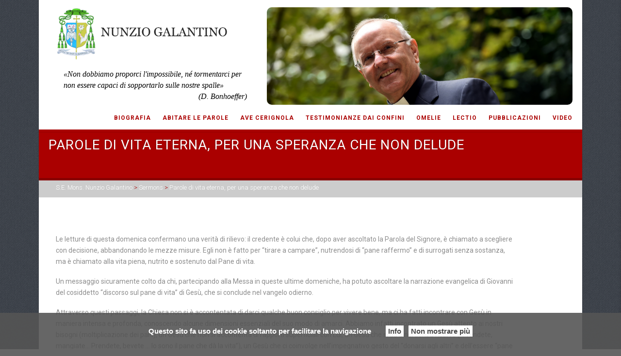

--- FILE ---
content_type: text/html; charset=UTF-8
request_url: http://www.nunziogalantino.it/sermon/parole-di-vita-eterna-per-una-speranza-che-non-delude-2/
body_size: 12409
content:
<!DOCTYPE html>
<!--// OPEN HTML //-->
<html lang="it-IT" prefix="og: http://ogp.me/ns# fb: http://ogp.me/ns/fb#" class="no-js">
    <head>
                <!--// SITE TITLE //-->
        <title>
            Parole di vita eterna, per una speranza che non delude | S.E. Mons. Nunzio Galantino        </title>
        <!--// SITE META //-->
        <meta charset="UTF-8" />
        <!-- Mobile Specific Metas
        ================================================== -->
            <meta name="viewport" content="width=device-width, user-scalable=no, initial-scale=1.0, minimum-scale=1.0, maximum-scale=1.0">
<meta name="google-site-verification" content="eEdyr8TEGCMLHq3-Qih2qZizyrytRap24R2RRSOc27Q" />
            <meta name="format-detection" content="telephone=no">        <!--// PINGBACK & FAVICON //-->
        <link rel="pingback" href="http://www.nunziogalantino.it/xmlrpc.php" />
        <link rel="shortcut icon" href="" />        <!-- CSS
        ================================================== -->
        <!--[if lte IE 9]><link rel="stylesheet" type="text/css" href="http://www.nunziogalantino.it/wp-content/themes/AdoreChurch/css/ie.css" media="screen" /><![endif]-->
        <meta name='robots' content='max-image-preview:large' />
<link rel='dns-prefetch' href='//maps.google.com' />
<link rel='dns-prefetch' href='//s.w.org' />
<link rel="alternate" type="application/rss+xml" title="S.E. Mons. Nunzio Galantino &raquo; Feed" href="http://www.nunziogalantino.it/feed/" />
<link rel="alternate" type="application/rss+xml" title="S.E. Mons. Nunzio Galantino &raquo; Feed dei commenti" href="http://www.nunziogalantino.it/comments/feed/" />
<script type="text/javascript">
window._wpemojiSettings = {"baseUrl":"https:\/\/s.w.org\/images\/core\/emoji\/13.1.0\/72x72\/","ext":".png","svgUrl":"https:\/\/s.w.org\/images\/core\/emoji\/13.1.0\/svg\/","svgExt":".svg","source":{"concatemoji":"http:\/\/www.nunziogalantino.it\/wp-includes\/js\/wp-emoji-release.min.js?ver=5.9.9"}};
/*! This file is auto-generated */
!function(e,a,t){var n,r,o,i=a.createElement("canvas"),p=i.getContext&&i.getContext("2d");function s(e,t){var a=String.fromCharCode;p.clearRect(0,0,i.width,i.height),p.fillText(a.apply(this,e),0,0);e=i.toDataURL();return p.clearRect(0,0,i.width,i.height),p.fillText(a.apply(this,t),0,0),e===i.toDataURL()}function c(e){var t=a.createElement("script");t.src=e,t.defer=t.type="text/javascript",a.getElementsByTagName("head")[0].appendChild(t)}for(o=Array("flag","emoji"),t.supports={everything:!0,everythingExceptFlag:!0},r=0;r<o.length;r++)t.supports[o[r]]=function(e){if(!p||!p.fillText)return!1;switch(p.textBaseline="top",p.font="600 32px Arial",e){case"flag":return s([127987,65039,8205,9895,65039],[127987,65039,8203,9895,65039])?!1:!s([55356,56826,55356,56819],[55356,56826,8203,55356,56819])&&!s([55356,57332,56128,56423,56128,56418,56128,56421,56128,56430,56128,56423,56128,56447],[55356,57332,8203,56128,56423,8203,56128,56418,8203,56128,56421,8203,56128,56430,8203,56128,56423,8203,56128,56447]);case"emoji":return!s([10084,65039,8205,55357,56613],[10084,65039,8203,55357,56613])}return!1}(o[r]),t.supports.everything=t.supports.everything&&t.supports[o[r]],"flag"!==o[r]&&(t.supports.everythingExceptFlag=t.supports.everythingExceptFlag&&t.supports[o[r]]);t.supports.everythingExceptFlag=t.supports.everythingExceptFlag&&!t.supports.flag,t.DOMReady=!1,t.readyCallback=function(){t.DOMReady=!0},t.supports.everything||(n=function(){t.readyCallback()},a.addEventListener?(a.addEventListener("DOMContentLoaded",n,!1),e.addEventListener("load",n,!1)):(e.attachEvent("onload",n),a.attachEvent("onreadystatechange",function(){"complete"===a.readyState&&t.readyCallback()})),(n=t.source||{}).concatemoji?c(n.concatemoji):n.wpemoji&&n.twemoji&&(c(n.twemoji),c(n.wpemoji)))}(window,document,window._wpemojiSettings);
</script>
<style type="text/css">
img.wp-smiley,
img.emoji {
	display: inline !important;
	border: none !important;
	box-shadow: none !important;
	height: 1em !important;
	width: 1em !important;
	margin: 0 0.07em !important;
	vertical-align: -0.1em !important;
	background: none !important;
	padding: 0 !important;
}
</style>
	<link rel='stylesheet' id='wp-block-library-css'  href='http://www.nunziogalantino.it/wp-includes/css/dist/block-library/style.min.css?ver=5.9.9' type='text/css' media='all' />
<style id='global-styles-inline-css' type='text/css'>
body{--wp--preset--color--black: #000000;--wp--preset--color--cyan-bluish-gray: #abb8c3;--wp--preset--color--white: #ffffff;--wp--preset--color--pale-pink: #f78da7;--wp--preset--color--vivid-red: #cf2e2e;--wp--preset--color--luminous-vivid-orange: #ff6900;--wp--preset--color--luminous-vivid-amber: #fcb900;--wp--preset--color--light-green-cyan: #7bdcb5;--wp--preset--color--vivid-green-cyan: #00d084;--wp--preset--color--pale-cyan-blue: #8ed1fc;--wp--preset--color--vivid-cyan-blue: #0693e3;--wp--preset--color--vivid-purple: #9b51e0;--wp--preset--gradient--vivid-cyan-blue-to-vivid-purple: linear-gradient(135deg,rgba(6,147,227,1) 0%,rgb(155,81,224) 100%);--wp--preset--gradient--light-green-cyan-to-vivid-green-cyan: linear-gradient(135deg,rgb(122,220,180) 0%,rgb(0,208,130) 100%);--wp--preset--gradient--luminous-vivid-amber-to-luminous-vivid-orange: linear-gradient(135deg,rgba(252,185,0,1) 0%,rgba(255,105,0,1) 100%);--wp--preset--gradient--luminous-vivid-orange-to-vivid-red: linear-gradient(135deg,rgba(255,105,0,1) 0%,rgb(207,46,46) 100%);--wp--preset--gradient--very-light-gray-to-cyan-bluish-gray: linear-gradient(135deg,rgb(238,238,238) 0%,rgb(169,184,195) 100%);--wp--preset--gradient--cool-to-warm-spectrum: linear-gradient(135deg,rgb(74,234,220) 0%,rgb(151,120,209) 20%,rgb(207,42,186) 40%,rgb(238,44,130) 60%,rgb(251,105,98) 80%,rgb(254,248,76) 100%);--wp--preset--gradient--blush-light-purple: linear-gradient(135deg,rgb(255,206,236) 0%,rgb(152,150,240) 100%);--wp--preset--gradient--blush-bordeaux: linear-gradient(135deg,rgb(254,205,165) 0%,rgb(254,45,45) 50%,rgb(107,0,62) 100%);--wp--preset--gradient--luminous-dusk: linear-gradient(135deg,rgb(255,203,112) 0%,rgb(199,81,192) 50%,rgb(65,88,208) 100%);--wp--preset--gradient--pale-ocean: linear-gradient(135deg,rgb(255,245,203) 0%,rgb(182,227,212) 50%,rgb(51,167,181) 100%);--wp--preset--gradient--electric-grass: linear-gradient(135deg,rgb(202,248,128) 0%,rgb(113,206,126) 100%);--wp--preset--gradient--midnight: linear-gradient(135deg,rgb(2,3,129) 0%,rgb(40,116,252) 100%);--wp--preset--duotone--dark-grayscale: url('#wp-duotone-dark-grayscale');--wp--preset--duotone--grayscale: url('#wp-duotone-grayscale');--wp--preset--duotone--purple-yellow: url('#wp-duotone-purple-yellow');--wp--preset--duotone--blue-red: url('#wp-duotone-blue-red');--wp--preset--duotone--midnight: url('#wp-duotone-midnight');--wp--preset--duotone--magenta-yellow: url('#wp-duotone-magenta-yellow');--wp--preset--duotone--purple-green: url('#wp-duotone-purple-green');--wp--preset--duotone--blue-orange: url('#wp-duotone-blue-orange');--wp--preset--font-size--small: 13px;--wp--preset--font-size--medium: 20px;--wp--preset--font-size--large: 36px;--wp--preset--font-size--x-large: 42px;}.has-black-color{color: var(--wp--preset--color--black) !important;}.has-cyan-bluish-gray-color{color: var(--wp--preset--color--cyan-bluish-gray) !important;}.has-white-color{color: var(--wp--preset--color--white) !important;}.has-pale-pink-color{color: var(--wp--preset--color--pale-pink) !important;}.has-vivid-red-color{color: var(--wp--preset--color--vivid-red) !important;}.has-luminous-vivid-orange-color{color: var(--wp--preset--color--luminous-vivid-orange) !important;}.has-luminous-vivid-amber-color{color: var(--wp--preset--color--luminous-vivid-amber) !important;}.has-light-green-cyan-color{color: var(--wp--preset--color--light-green-cyan) !important;}.has-vivid-green-cyan-color{color: var(--wp--preset--color--vivid-green-cyan) !important;}.has-pale-cyan-blue-color{color: var(--wp--preset--color--pale-cyan-blue) !important;}.has-vivid-cyan-blue-color{color: var(--wp--preset--color--vivid-cyan-blue) !important;}.has-vivid-purple-color{color: var(--wp--preset--color--vivid-purple) !important;}.has-black-background-color{background-color: var(--wp--preset--color--black) !important;}.has-cyan-bluish-gray-background-color{background-color: var(--wp--preset--color--cyan-bluish-gray) !important;}.has-white-background-color{background-color: var(--wp--preset--color--white) !important;}.has-pale-pink-background-color{background-color: var(--wp--preset--color--pale-pink) !important;}.has-vivid-red-background-color{background-color: var(--wp--preset--color--vivid-red) !important;}.has-luminous-vivid-orange-background-color{background-color: var(--wp--preset--color--luminous-vivid-orange) !important;}.has-luminous-vivid-amber-background-color{background-color: var(--wp--preset--color--luminous-vivid-amber) !important;}.has-light-green-cyan-background-color{background-color: var(--wp--preset--color--light-green-cyan) !important;}.has-vivid-green-cyan-background-color{background-color: var(--wp--preset--color--vivid-green-cyan) !important;}.has-pale-cyan-blue-background-color{background-color: var(--wp--preset--color--pale-cyan-blue) !important;}.has-vivid-cyan-blue-background-color{background-color: var(--wp--preset--color--vivid-cyan-blue) !important;}.has-vivid-purple-background-color{background-color: var(--wp--preset--color--vivid-purple) !important;}.has-black-border-color{border-color: var(--wp--preset--color--black) !important;}.has-cyan-bluish-gray-border-color{border-color: var(--wp--preset--color--cyan-bluish-gray) !important;}.has-white-border-color{border-color: var(--wp--preset--color--white) !important;}.has-pale-pink-border-color{border-color: var(--wp--preset--color--pale-pink) !important;}.has-vivid-red-border-color{border-color: var(--wp--preset--color--vivid-red) !important;}.has-luminous-vivid-orange-border-color{border-color: var(--wp--preset--color--luminous-vivid-orange) !important;}.has-luminous-vivid-amber-border-color{border-color: var(--wp--preset--color--luminous-vivid-amber) !important;}.has-light-green-cyan-border-color{border-color: var(--wp--preset--color--light-green-cyan) !important;}.has-vivid-green-cyan-border-color{border-color: var(--wp--preset--color--vivid-green-cyan) !important;}.has-pale-cyan-blue-border-color{border-color: var(--wp--preset--color--pale-cyan-blue) !important;}.has-vivid-cyan-blue-border-color{border-color: var(--wp--preset--color--vivid-cyan-blue) !important;}.has-vivid-purple-border-color{border-color: var(--wp--preset--color--vivid-purple) !important;}.has-vivid-cyan-blue-to-vivid-purple-gradient-background{background: var(--wp--preset--gradient--vivid-cyan-blue-to-vivid-purple) !important;}.has-light-green-cyan-to-vivid-green-cyan-gradient-background{background: var(--wp--preset--gradient--light-green-cyan-to-vivid-green-cyan) !important;}.has-luminous-vivid-amber-to-luminous-vivid-orange-gradient-background{background: var(--wp--preset--gradient--luminous-vivid-amber-to-luminous-vivid-orange) !important;}.has-luminous-vivid-orange-to-vivid-red-gradient-background{background: var(--wp--preset--gradient--luminous-vivid-orange-to-vivid-red) !important;}.has-very-light-gray-to-cyan-bluish-gray-gradient-background{background: var(--wp--preset--gradient--very-light-gray-to-cyan-bluish-gray) !important;}.has-cool-to-warm-spectrum-gradient-background{background: var(--wp--preset--gradient--cool-to-warm-spectrum) !important;}.has-blush-light-purple-gradient-background{background: var(--wp--preset--gradient--blush-light-purple) !important;}.has-blush-bordeaux-gradient-background{background: var(--wp--preset--gradient--blush-bordeaux) !important;}.has-luminous-dusk-gradient-background{background: var(--wp--preset--gradient--luminous-dusk) !important;}.has-pale-ocean-gradient-background{background: var(--wp--preset--gradient--pale-ocean) !important;}.has-electric-grass-gradient-background{background: var(--wp--preset--gradient--electric-grass) !important;}.has-midnight-gradient-background{background: var(--wp--preset--gradient--midnight) !important;}.has-small-font-size{font-size: var(--wp--preset--font-size--small) !important;}.has-medium-font-size{font-size: var(--wp--preset--font-size--medium) !important;}.has-large-font-size{font-size: var(--wp--preset--font-size--large) !important;}.has-x-large-font-size{font-size: var(--wp--preset--font-size--x-large) !important;}
</style>
<link rel='stylesheet' id='fvp-frontend-css'  href='http://www.nunziogalantino.it/wp-content/plugins/featured-video-plus/styles/frontend.css?ver=2.3.3' type='text/css' media='all' />
<link rel='stylesheet' id='iw-defaults-css'  href='http://www.nunziogalantino.it/wp-content/plugins/widgets-for-siteorigin/inc/../css/defaults.css?ver=1.4.7' type='text/css' media='all' />
<link rel='stylesheet' id='imic_bootstrap-css'  href='http://www.nunziogalantino.it/wp-content/themes/AdoreChurch/css/bootstrap.css' type='text/css' media='all' />
<link rel='stylesheet' id='imic_bootstrap_theme-css'  href='http://www.nunziogalantino.it/wp-content/themes/AdoreChurch/css/bootstrap-theme.css' type='text/css' media='all' />
<link rel='stylesheet' id='imic_main-css'  href='http://www.nunziogalantino.it/wp-content/themes/AdoreChurch/style.css' type='text/css' media='all' />
<link rel='stylesheet' id='imic_prettyPhoto-css'  href='http://www.nunziogalantino.it/wp-content/themes/AdoreChurch/vendor/prettyphoto/css/prettyPhoto.css' type='text/css' media='all' />
<link rel='stylesheet' id='imic_mediaelement-css'  href='http://www.nunziogalantino.it/wp-content/themes/AdoreChurch/vendor/mediaelement/mediaelementplayer.css' type='text/css' media='all' />
<script type='text/javascript' src='http://www.nunziogalantino.it/wp-includes/js/jquery/jquery.min.js?ver=3.6.0' id='jquery-core-js'></script>
<script type='text/javascript' src='http://www.nunziogalantino.it/wp-includes/js/jquery/jquery-migrate.min.js?ver=3.3.2' id='jquery-migrate-js'></script>
<script type='text/javascript' src='http://www.nunziogalantino.it/wp-content/plugins/featured-video-plus/js/jquery.fitvids.min.js?ver=master-2015-08' id='jquery.fitvids-js'></script>
<script type='text/javascript' id='fvp-frontend-js-extra'>
/* <![CDATA[ */
var fvpdata = {"ajaxurl":"http:\/\/www.nunziogalantino.it\/wp-admin\/admin-ajax.php","nonce":"965b270e38","fitvids":"1","dynamic":"","overlay":"","opacity":"0.75","color":"b","width":"640"};
/* ]]> */
</script>
<script type='text/javascript' src='http://www.nunziogalantino.it/wp-content/plugins/featured-video-plus/js/frontend.min.js?ver=2.3.3' id='fvp-frontend-js'></script>
<script type='text/javascript' src='http://www.nunziogalantino.it/wp-content/themes/AdoreChurch/vendor/fullcalendar/lib/moment.min.js?ver=5.9.9' id='imic_calender_updated-js'></script>
<link rel="https://api.w.org/" href="http://www.nunziogalantino.it/wp-json/" /><link rel="EditURI" type="application/rsd+xml" title="RSD" href="http://www.nunziogalantino.it/xmlrpc.php?rsd" />
<link rel="wlwmanifest" type="application/wlwmanifest+xml" href="http://www.nunziogalantino.it/wp-includes/wlwmanifest.xml" /> 
<meta name="generator" content="WordPress 5.9.9" />
<link rel="canonical" href="http://www.nunziogalantino.it/sermon/parole-di-vita-eterna-per-una-speranza-che-non-delude-2/" />
<link rel='shortlink' href='http://www.nunziogalantino.it/?p=5269' />
<link rel="alternate" type="application/json+oembed" href="http://www.nunziogalantino.it/wp-json/oembed/1.0/embed?url=http%3A%2F%2Fwww.nunziogalantino.it%2Fsermon%2Fparole-di-vita-eterna-per-una-speranza-che-non-delude-2%2F" />
<link rel="alternate" type="text/xml+oembed" href="http://www.nunziogalantino.it/wp-json/oembed/1.0/embed?url=http%3A%2F%2Fwww.nunziogalantino.it%2Fsermon%2Fparole-di-vita-eterna-per-una-speranza-che-non-delude-2%2F&#038;format=xml" />
        <script type="text/javascript">
            (function () {
                window.lsow_fs = {can_use_premium_code: false};
            })();
        </script>
        <script>                                            </script><style type="text/css">
.site-header{height:272px;}
		.main-navigation > ul > li > a{line-height:272px;}
		.header-style2 .body{padding-top:272px;}
		.page-header{min-height:542px;}
		.header-style2 .main-navigation > ul > li ul, .header-style4 .main-navigation > ul > li ul, .header-style5 .main-navigation > ul > li ul{top:272px;margin-top:8px;}
		.header-style4 .body{padding-top:311px;}
		@media only screen and (max-width: 992px) {.main-navigation{top:272px;}.header-style4 .main-navigation{top:311px;}}
		.text-primary, .btn-primary .badge, .btn-link,a.list-group-item.active > .badge,.nav-pills > .active > a > .badge, p.drop-caps:first-child:first-letter, .accent-color, .posts-listing .post-time, h3.title .title-border i, .upcoming-events .event-cats a:hover, .nav-np .next:hover, .nav-np .prev:hover, .basic-link, .pagination > li > a:hover,.pagination > li > span:hover,.pagination > li > a:focus,.pagination > li > span:focus, .staff-item .meta-data, .flexslider .flex-prev:hover, .flexslider .flex-next:hover, .event-list-item:hover .action-buttons > li > a:hover, .accordion-heading:hover .accordion-toggle, .accordion-heading:hover .accordion-toggle.inactive, .accordion-heading:hover .accordion-toggle i, .smaller-cont .lined-info h4 a, .quick-info h4, .sort-source li.active a, .event-ticket h4, .event-ticket .ticket-ico, .tag-cloud a:hover, .main-navigation > ul > li > ul > li a:hover, .events-listing-content .event-title, .twitter-widget .date, .woocommerce div.product span.price, .woocommerce div.product p.price, .woocommerce #content div.product span.price, .woocommerce #content div.product p.price, .woocommerce-page div.product span.price, .woocommerce-page div.product p.price, .woocommerce-page #content div.product span.price, .woocommerce-page #content div.product p.price, .woocommerce ul.products li.product .price, .woocommerce-page ul.products li.product .price{
	color:#aa0000;
}
a:hover{
	color:#aa0000;
}
a:hover{
	color:#aa0000;
}
.basic-link:hover{
	opacity:.9
}
p.drop-caps.secondary:first-child:first-letter, .accent-bg, .fa.accent-color, .btn-primary,
.btn-primary.disabled,
.btn-primary[disabled],
fieldset[disabled] .btn-primary,
.btn-primary.disabled:hover,
.btn-primary[disabled]:hover,
fieldset[disabled] .btn-primary:hover,
.btn-primary.disabled:focus,
.btn-primary[disabled]:focus,
fieldset[disabled] .btn-primary:focus,
.btn-primary.disabled:active,
.btn-primary[disabled]:active,
fieldset[disabled] .btn-primary:active,
.btn-primary.disabled.active,
.btn-primary[disabled].active,
fieldset[disabled] .btn-primary.active,
.dropdown-menu > .active > a,
.dropdown-menu > .active > a:hover,
.dropdown-menu > .active > a:focus,
.nav-pills > li.active > a,
.nav-pills > li.active > a:hover,
.nav-pills > li.active > a:focus,
.pagination > .active > a,
.pagination > .active > span,
.pagination > .active > a:hover,
.pagination > .active > span:hover,
.pagination > .active > a:focus,
.pagination > .active > span:focus,
.label-primary,
.progress-bar-primary,
a.list-group-item.active,
a.list-group-item.active:hover,
a.list-group-item.active:focus, .accordion-heading .accordion-toggle.active, .accordion-heading:hover .accordion-toggle.active,
.panel-primary > .panel-heading, .carousel-indicators .active, .flex-control-nav a:hover, .flex-control-nav a.flex-active, .flexslider .flex-control-nav a.background--dark.flex-active, .media-box .media-box-wrapper, .notice-bar, .featured-block figure, .media-box .zoom .icon, .media-box .expand .icon, .latest-sermon-content, .page-header, .icon-box.icon-box-style1:hover .ico, .event-page-cal, .fc-event, .sermon-media-left.sermon-links, .nav-tabs li a:active, .nav-tabs li.active a, .nav-tabs > li.active > a:hover, .nav-tabs > li.active > a:focus, .page-header-overlay{
  background-color: #aa0000;
}
.btn-primary:hover,
.btn-primary:focus,
.btn-primary:active,
.btn-primary.active,
.open .dropdown-toggle.btn-primary, .top-menu li a:hover, .woocommerce a.button.alt:hover, .woocommerce button.button.alt:hover, .woocommerce input.button.alt:hover, .woocommerce #respond input#submit.alt:hover, .woocommerce #content input.button.alt:hover, .woocommerce-page a.button.alt:hover, .woocommerce-page button.button.alt:hover, .woocommerce-page input.button.alt:hover, .woocommerce-page #respond input#submit.alt:hover, .woocommerce-page #content input.button.alt:hover, .woocommerce a.button.alt:active, .woocommerce button.button.alt:active, .woocommerce input.button.alt:active, .woocommerce #respond input#submit.alt:active, .woocommerce #content input.button.alt:active, .woocommerce-page a.button.alt:active, .woocommerce-page button.button.alt:active, .woocommerce-page input.button.alt:active, .woocommerce-page #respond input#submit.alt:active, .woocommerce-page #content input.button.alt:active, .wpcf7-form .wpcf7-submit{
  background: #aa0000;
  opacity:.9
}
p.demo_store, .woocommerce a.button.alt, .woocommerce button.button.alt, .woocommerce input.button.alt, .woocommerce #respond input#submit.alt, .woocommerce #content input.button.alt, .woocommerce-page a.button.alt, .woocommerce-page button.button.alt, .woocommerce-page input.button.alt, .woocommerce-page #respond input#submit.alt, .woocommerce-page #content input.button.alt, .woocommerce span.onsale, .woocommerce-page span.onsale, .wpcf7-form .wpcf7-submit, .woocommerce .widget_price_filter .ui-slider .ui-slider-handle, .woocommerce-page .widget_price_filter .ui-slider .ui-slider-handle, .woocommerce .widget_layered_nav ul li.chosen a, .woocommerce-page .widget_layered_nav ul li.chosen a, .woocommerce .woocommerce-info:before, .woocommerce-page .woocommerce-info:before, .woocommerce .woocommerce-message:before, .woocommerce-page .woocommerce-message:before, .ticket-cost{
	background: #aa0000;
}
.nav .open > a,
.nav .open > a:hover,
.nav .open > a:focus,
.pagination > .active > a,
.pagination > .active > span,
.pagination > .active > a:hover,
.pagination > .active > span:hover,
.pagination > .active > a:focus,
.pagination > .active > span:focus,
a.thumbnail:hover,
a.thumbnail:focus,
a.thumbnail.active,
a.list-group-item.active,
a.list-group-item.active:hover,
a.list-group-item.active:focus,
.panel-primary,
.panel-primary > .panel-heading, .flexslider .flex-prev:hover, .flexslider .flex-next:hover, .btn-primary.btn-transparent, .counter .timer-col #days, .event-list-item:hover .event-list-item-date .event-date, .icon-box.icon-box-style1 .ico, .event-prog .timeline-stone, .event-ticket-left .ticket-handle, .woocommerce .woocommerce-info:before, .woocommerce-page .woocommerce-info:before, .woocommerce .woocommerce-message:before, .woocommerce-page .woocommerce-message:before{
	border-color:#aa0000;
}
.panel-primary > .panel-heading + .panel-collapse .panel-body, #featured-events ul.slides, .woocommerce .woocommerce-info, .woocommerce-page .woocommerce-info, .woocommerce .woocommerce-message, .woocommerce-page .woocommerce-message{
	border-top-color:#aa0000;
}
.panel-primary > .panel-footer + .panel-collapse .panel-body, .nav-tabs li a:active, .nav-tabs li.active a, .nav-tabs > li.active > a:hover, .nav-tabs > li.active > a:focus, .title .title-border{
	border-bottom-color:#aa0000;
}
/* Color Scheme Specific Classes */
/*========== User Custom CSS Styles ==========*/
                        #header{
margin: 0 auto;
}
.widget_sermon_list .widgettitle{
    display:none !important;
}

.main-navigation #menu-menu-1 .menu-item a {color: #aa0000 !important; font-weight:bold;}                    </style>

<!-- START - Open Graph and Twitter Card Tags 3.3.3 -->
 <!-- Facebook Open Graph -->
  <meta property="og:locale" content="it_IT"/>
  <meta property="og:site_name" content="S.E. Mons. Nunzio Galantino"/>
  <meta property="og:title" content="Parole di vita eterna, per una speranza che non delude"/>
  <meta property="og:url" content="http://www.nunziogalantino.it/sermon/parole-di-vita-eterna-per-una-speranza-che-non-delude-2/"/>
  <meta property="og:type" content="article"/>
  <meta property="og:description" content="XXI domenica del Tempo Ordinario, 26 agosto 2018"/>
 <!-- Google+ / Schema.org -->
  <meta itemprop="name" content="Parole di vita eterna, per una speranza che non delude"/>
  <meta itemprop="headline" content="Parole di vita eterna, per una speranza che non delude"/>
  <meta itemprop="description" content="XXI domenica del Tempo Ordinario, 26 agosto 2018"/>
  <meta itemprop="author" content="Nunzio Galantino"/>
  <!--<meta itemprop="publisher" content="S.E. Mons. Nunzio Galantino"/>--> <!-- To solve: The attribute publisher.itemtype has an invalid value -->
 <!-- Twitter Cards -->
  <meta name="twitter:title" content="Parole di vita eterna, per una speranza che non delude"/>
  <meta name="twitter:url" content="http://www.nunziogalantino.it/sermon/parole-di-vita-eterna-per-una-speranza-che-non-delude-2/"/>
  <meta name="twitter:description" content="XXI domenica del Tempo Ordinario, 26 agosto 2018"/>
  <meta name="twitter:card" content="summary_large_image"/>
 <!-- SEO -->
 <!-- Misc. tags -->
 <!-- is_singular -->
<!-- END - Open Graph and Twitter Card Tags 3.3.3 -->
	
    </head>
    <!--// CLOSE HEAD //-->
    <body class="sermon-template-default single single-sermon postid-5269  boxed header-style2" style="background-image:url(http://www.nunziogalantino.it/wp-content/themes/AdoreChurch/images/patterns/pt3.png); background-repeat:repeat; background-size:auto;">
        <!--[if lt IE 7]>
	<p class="chromeframe">You are using an outdated browser. <a href="http://browsehappy.com/">Upgrade your browser today</a> or <a href="http://www.google.com/chromeframe/?redirect=true">install Google Chrome Frame</a> to better experience this site.</p>
<![endif]-->
<div class="body"> 
	<!-- Start Site Header -->
	<header class="site-header newheader">
    	<div class="container for-navi">
        	<div class="site-logo row">
                    <div class="pull-left spaziologo col-xs-12 col-sm-5 col-md-5 col-lg-5">
           	 <h1>
                <a href="http://www.nunziogalantino.it">
                <img src="http://www.nunziogalantino.it/wp-content/uploads/2015/03/LOGO_galantino.png" alt="Logo" class="default-logo">                </a>
            </h1>
                <aside id="text-4" class="widget frasetop hidden-xs widget_text">			<div class="textwidget"><i>«Non dobbiamo proporci l'impossibile, né tormentarci per non essere capaci di sopportarlo sulle nostre spalle» 
<p style="float:right; margin-right:10px">(D. Bonhoeffer)</p></i></div>
		</aside>                    </div>
                    <div class="slidertop pull-right hidden-xs col-sm-6 col-md-7 col-lg-7 ">
            <div class="page-header paginatesta parallax clearfix col-md-12 col-sm-12" style="background-image:url(http://www.nunziogalantino.it/wp-content/uploads/2015/03/header2.jpg);">
       
                </div>    <!-- End Page Header -->    
   
                    </div>
                    
            </div>
           
            <!-- Main Navigation -->
            <a href="#" class="visible-sm visible-xs" id="menu-toggle"><i class="fa fa-bars"></i></a>
            <nav class="main-navigation row" role="navigation"><ul id="menu-menu-1" class="sf-menu"><li  class="menu-item-3669 menu-item menu-item-type-post_type menu-item-object-page menu-item-has-children "><a href="http://www.nunziogalantino.it/biografia-2/">Biografia<span class="nav-line"></span></a>
<ul class="sub-menu">
	<li  class="menu-item-291 menu-item menu-item-type-post_type menu-item-object-page "><a href="http://www.nunziogalantino.it/stemma/">Stemma</a></ul>
<li  class="menu-item-6501 menu-item menu-item-type-custom menu-item-object-custom "><a href="http://www.nunziogalantino.it/category/abitare-le-parole/?orderby=title&amp;order=asc">Abitare le parole<span class="nav-line"></span></a><li  class="menu-item-8473 menu-item menu-item-type-taxonomy menu-item-object-category "><a href="http://www.nunziogalantino.it/category/ave-cerignola/">AVE Cerignola<span class="nav-line"></span></a><li  class="menu-item-3718 menu-item menu-item-type-taxonomy menu-item-object-category "><a href="http://www.nunziogalantino.it/category/testimonianze-dai-confini/">Testimonianze dai confini<span class="nav-line"></span></a><li  class="menu-item-572 menu-item menu-item-type-custom menu-item-object-custom menu-item-has-children "><a href="http://www.nunziogalantino.it/sermon/">Omelie<span class="nav-line"></span></a>
<ul class="sub-menu">
	<li  class="menu-item-569 menu-item menu-item-type-taxonomy menu-item-object-category "><a href="http://www.nunziogalantino.it/category/archivio-omelie/">Archivio Omelie</a></ul>
<li  class="menu-item-3432 menu-item menu-item-type-custom menu-item-object-custom "><a href="http://www.nunziogalantino.it/lectio/">Lectio<span class="nav-line"></span></a><li  class="menu-item-58 menu-item menu-item-type-post_type menu-item-object-page menu-item-has-children "><a href="http://www.nunziogalantino.it/pubblicazioni/">Pubblicazioni<span class="nav-line"></span></a>
<ul class="sub-menu">
	<li  class="menu-item-85 menu-item menu-item-type-post_type menu-item-object-page "><a href="http://www.nunziogalantino.it/articoli/">Articoli</a>	<li  class="menu-item-88 menu-item menu-item-type-post_type menu-item-object-page "><a href="http://www.nunziogalantino.it/recensioni/">Recensioni</a>	<li  class="menu-item-1905 menu-item menu-item-type-taxonomy menu-item-object-category "><a href="http://www.nunziogalantino.it/category/interventi-e-relazioni/">Interventi</a>	<li  class="menu-item-1904 menu-item menu-item-type-taxonomy menu-item-object-category "><a href="http://www.nunziogalantino.it/category/editoriali-e-interviste/">Interviste</a></ul>
<li  class="menu-item-178 menu-item menu-item-type-post_type menu-item-object-page menu-item-has-children "><a href="http://www.nunziogalantino.it/video/">Video<span class="nav-line"></span></a>
<ul class="sub-menu">
	<li  class="menu-item-2805 menu-item menu-item-type-taxonomy menu-item-object-category "><a href="http://www.nunziogalantino.it/category/video/">Video</a>	<li  class="menu-item-202 menu-item menu-item-type-post_type menu-item-object-page "><a href="http://www.nunziogalantino.it/archivio-anno-2015/">Archivio video 2015</a>	<li  class="menu-item-203 menu-item menu-item-type-post_type menu-item-object-page "><a href="http://www.nunziogalantino.it/archivio-anno-2014/">Archivio video 2014</a>	<li  class="menu-item-192 menu-item menu-item-type-post_type menu-item-object-page "><a href="http://www.nunziogalantino.it/video-anno-2013/">Archivio video 2013</a>	<li  class="menu-item-189 menu-item menu-item-type-post_type menu-item-object-page "><a href="http://www.nunziogalantino.it/archivio-anno-2012/">Archivio video 2012</a>	<li  class="menu-item-186 menu-item menu-item-type-post_type menu-item-object-page "><a href="http://www.nunziogalantino.it/nomina-e-ingresso-nella-diocesi-di-cassano-alljonio/">Nomina e ingresso nella Diocesi di Cassano all’Jonio</a></ul>
</ul></nav>            
       </div>
</header><div class="page-header parallax clearfix dovesono"  _style="background-image:url(http://www.nunziogalantino.it/wp-content/uploads/2015/03/header2.jpg);"> 
 
      
        <div class="title-subtitle-holder">
        	<div class="title-subtitle-holder-inner">
                        <h2>Parole di vita eterna, per una speranza che non delude</h2>
                    </div>
        </div>    </div>    <!-- End Page Header -->    <!-- Breadcrumbs -->
    <div class="lgray-bg breadcrumb-cont">
    	<div class="container">
        
          	<ol class="breadcrumb">
            	<!-- Breadcrumb NavXT 7.3.0 -->
<span property="itemListElement" typeof="ListItem"><a property="item" typeof="WebPage" title="Vai a S.E. Mons. Nunzio Galantino." href="http://www.nunziogalantino.it" class="home" ><span property="name">S.E. Mons. Nunzio Galantino</span></a><meta property="position" content="1"></span> &gt; <span property="itemListElement" typeof="ListItem"><a property="item" typeof="WebPage" title="Vai a Sermons." href="http://www.nunziogalantino.it/sermon/" class="archive post-sermon-archive" ><span property="name">Sermons</span></a><meta property="position" content="2"></span> &gt; <span property="itemListElement" typeof="ListItem"><span property="name" class="post post-sermon current-item">Parole di vita eterna, per una speranza che non delude</span><meta property="url" content="http://www.nunziogalantino.it/sermon/parole-di-vita-eterna-per-una-speranza-che-non-delude-2/"><meta property="position" content="3"></span>          	</ol>
		
        </div>
    </div>
<!-- Start Body Content -->
  	<div class="main" role="main">
    	<div id="content" class="content full">
        	<div class="container">
                <div class="row">
                	<div class="col-md-12">                    	<div class="sermon-media clearfix">
                                                    <div class="sermon-media-right">
                                                        	<div class="sermon-media-content">
                                                                </div>
                                                                <p>Le letture di questa domenica confermano una verità di rilievo: il credente è colui che, dopo aver ascoltato la Parola del Signore, è chiamato a scegliere con decisione, abbandonando le mezze misure. Egli non è fatto per “tirare a campare”, nutrendosi di “pane raffermo” e di surrogati senza sostanza, ma è chiamato alla vita piena, nutrito e sostenuto dal Pane di vita.</p>
<p>Un messaggio sicuramente colto da chi, partecipando alla Messa in queste ultime domeniche, ha potuto ascoltare la narrazione evangelica di Giovanni del cosiddetto “discorso sul pane di vita” di Gesù, che si conclude nel vangelo odierno.</p>
<p>Attraverso questi passaggi, la Chiesa non si è accontentata di darci qualche buon consiglio per vivere bene, ma ci ha fatti incontrare con Gesù in maniera intensa e profonda, conoscendo alcune dimensioni essenziali del suo modo di amarci. Abbiamo infatti incontrato un Gesù attento ai nostri bisogni (moltiplicazione dei pani), un Gesù che non si accontenta di rapporti superficiali con Lui, un Gesù che si dà a noi senza riserve (“Prendete, mangiate… Prendete, bevete … Io sono il pane che dà la vita”), un Gesù che ci coinvolge nell’impegnativo gesto del “donarsi agli altri” e dell’essere “pane spezzato” per loro.</p>
<p>Ci sarebbe da gioire e rendere grazie per un tale dono. Eppure &#8211; lo abbiamo letto nel Vangelo di oggi – molti dei suoi discepoli, dopo aver ascoltato, dissero: “Questa parola è dura! Chi può ascoltarla?”. E molti di loro, turbati, smisero di seguire Gesù e di ascoltare i suoi insegnamenti. Evidentemente, quello che Gesù ha detto e fatto &#8211; e cioè il suo invito a unirsi pienamente a Lui (“Mangiate”…, “Bevete”…, assimilate la vostra vita alla mia!) &#8211; spiazza i discepoli. Le sue sono parole nuove e del tutto diverse dalle aspettative dei suoi ascoltatori, come diverse e sorprendenti risultano anche per noi le proposte di Gesù, quando le prendiamo sul serio.</p>
<p>Il “perché” di questa sorpresa &#8211; che per alcuni, come abbiamo sentito, diventa rifiuto &#8211; è Gesù stesso ad indicarlo: “Le parole che vi ho dette sono spirito e sono vita”. Quasi a dire: le parole che vi ho detto non sono semplici suoni o esortazioni facoltative; ad esse è legata la riuscita o il fallimento della vostra vita. È per questo che le parole di Gesù esigono da noi un’adesione totale e sincera. E quando, dopo aver ascoltato la Parola di Dio, non sentiamo forte dentro di noi il bisogno di rispondere a quella Parola e di prendere posizione a partire da essa, vuol dire che, in un modo o nell’altro, l’abbiamo impoverita, banalizzata, “addomesticata” perché non ci scomodi troppo.</p>
<p>Anche per noi, dunque, è tempo di scelte franche; anche a noi Gesù chiede: “Volete andarvene anche voi?”. Possa il nostro cuore fare propria la risposta di Pietro: “Signore, da chi andremo? Tu hai parole di vita eterna”.</p>
<p><a href="http://www.nunziogalantino.it/wp-content/uploads/2018/08/XXI-domenica-del-Tempo-Ordinario_26-agosto-2018.pdf">XXI domenica del Tempo Ordinario, 26 agosto 2018</a></p>
                                								<div class="social-share-bar"><h4><i class="fa fa-share-alt"></i> Share</h4><ul class="social-icons-colored"><li class="share-title"></li><li class="facebook-share"><a href="https://www.facebook.com/sharer/sharer.php?u=http://www.nunziogalantino.it/sermon/parole-di-vita-eterna-per-una-speranza-che-non-delude-2/&amp;t=Parole di vita eterna, per una speranza che non delude" target="_blank" title="Share on Facebook"><i class="fa fa-facebook"></i></a></li><li class="twitter-share"><a href="https://twitter.com/intent/tweet?source=http://www.nunziogalantino.it/sermon/parole-di-vita-eterna-per-una-speranza-che-non-delude-2/&amp;text=Parole di vita eterna, per una speranza che non delude:http://www.nunziogalantino.it/sermon/parole-di-vita-eterna-per-una-speranza-che-non-delude-2/" target="_blank" title="Tweet"><i class="fa fa-twitter"></i></a></li><li class="google-share"><a href="https://plus.google.com/share?url=http://www.nunziogalantino.it/sermon/parole-di-vita-eterna-per-una-speranza-che-non-delude-2/" target="_blank" title="Share on Google+"><i class="fa fa-google-plus"></i></a></li><li class="tumblr-share"><a href="http://www.tumblr.com/share?v=3&amp;u=http://www.nunziogalantino.it/sermon/parole-di-vita-eterna-per-una-speranza-che-non-delude-2/&amp;t=Parole di vita eterna, per una speranza che non delude&amp;s=" target="_blank" title="Post to Tumblr"><i class="fa fa-tumblr"></i></a></li><li class="pinterest-share"><a href="http://pinterest.com/pin/create/button/?url=http://www.nunziogalantino.it/sermon/parole-di-vita-eterna-per-una-speranza-che-non-delude-2/&amp;description=XXI domenica del Tempo Ordinario, 26 agosto 2018" target="_blank" title="Pin it"><i class="fa fa-pinterest"></i></a></li><li class="reddit-share"><a href="http://www.reddit.com/submit?url=http://www.nunziogalantino.it/sermon/parole-di-vita-eterna-per-una-speranza-che-non-delude-2/&amp;title=Parole di vita eterna, per una speranza che non delude" target="_blank" title="Submit to Reddit"><i class="fa fa-reddit"></i></a></li><li class="linkedin-share"><a href="http://www.linkedin.com/shareArticle?mini=true&url=http://www.nunziogalantino.it/sermon/parole-di-vita-eterna-per-una-speranza-che-non-delude-2/&amp;title=Parole di vita eterna, per una speranza che non delude&amp;summary=XXI domenica del Tempo Ordinario, 26 agosto 2018&amp;source=http://www.nunziogalantino.it/sermon/parole-di-vita-eterna-per-una-speranza-che-non-delude-2/" target="_blank" title="Share on LinkedIn"><i class="fa fa-linkedin"></i></a></li><li class="email-share"><a href="mailto:?subject=Parole di vita eterna, per una speranza che non delude&amp;body=XXI domenica del Tempo Ordinario, 26 agosto 2018:http://www.nunziogalantino.it/sermon/parole-di-vita-eterna-per-una-speranza-che-non-delude-2/" target="_blank" title="Email"><i class="fa fa-envelope"></i></a></li></ul>
            </div>                                                      	</div>
                       	</div>
                    </div>
                                    </div>
         	</div>
        </div>
   	</div>
    <!-- End Body Content -->
<!-- Start site footer -->
<footer class="site-footer">
       	<div class="container">
    		<div class="site-footer-top">
                        	<div class="row">
                	<div class="col-md-12 col-sm-12 widget footer-widget widget_search"><h4 class="widgettitle">Cerca nel sito</h4> <form method="get" id="searchform" action="http://www.nunziogalantino.it/">
            <div class="input-group">
            <input type="text" class="form-control" name="s" id="s" value="" placeholder="Search Posts..." />
            <span class="input-group-btn">
            <button type ="submit" name ="submit" class="btn btn-primary"><i class="fa fa-search fa-lg"></i></button>
            </span> </div>
 </form>
</div>            		</div>
           	                
        		<!-- Quick Info -->
        		<div class="quick-info">
                    <div class="row">
                    <div class="col-md-12">
                    <div class="row">
                                                </div>
                        </div>
                                            </div>
            	</div>
        		<div class="site-footer-bottom">
            		<div class="row">
                                    		<div class="col-md-6 col-sm-6 copyrights-coll">
        					Nunzio Galantino, Presidente dell'Amministrazione del Patrimonio della Sede Apostolica            			</div>
                                        		<div class="col-md-6 col-sm-6 copyrights-colr">
        					<nav class="footer-nav" role="navigation">
                        		<ul id="menu-menu-2" class=""><li id="menu-item-3719" class="menu-item menu-item-type-taxonomy menu-item-object-category menu-item-3719"><a href="http://www.nunziogalantino.it/category/editoriali-e-interviste/">Interviste</a></li>
<li id="menu-item-3720" class="menu-item menu-item-type-taxonomy menu-item-object-category menu-item-3720"><a href="http://www.nunziogalantino.it/category/interventi-e-relazioni/">Interventi e Relazioni</a></li>
<li id="menu-item-3721" class="menu-item menu-item-type-taxonomy menu-item-object-category menu-item-3721"><a href="http://www.nunziogalantino.it/category/abitare-le-parole/">Abitare le parole</a></li>
<li id="menu-item-3722" class="menu-item menu-item-type-taxonomy menu-item-object-category menu-item-3722"><a href="http://www.nunziogalantino.it/category/testimonianze-dai-confini/">Testimonianze dai confini</a></li>
</ul>                        	</nav>
            			</div>
                                           	</div>
               	</div>
           	</div>
        </div>
    </footer>
    <!-- End site footer -->
    <a id="back-to-top"><i class="fa fa-angle-double-up"></i></a>  
</div>
<!-- Event Directions Popup -->
<div class="quick-info-overlay">
	<div class="quick-info-overlay-left accent-bg">
        <a href="#" class="btn-close"><i class="icon-delete"></i></a>
    	<div class="event-info">
    		<h3 class="event-title"> </h3>
      		<div class="event-address"></div>
            <a href="" class="btn btn-default btn-transparent btn-permalink">Full details</a>
        </div>
    </div>
	<div class="quick-info-overlay-right">
      	<div id="event-directions"></div>
    </div>
</div>
<!-- Event Contact Modal Window -->
<div class="modal fade" id="Econtact" tabindex="-1" data-backdrop="static" role="dialog" aria-labelledby="Econtact" aria-hidden="true">
  <div class="modal-dialog">
    <div class="modal-content">
      <div class="modal-header">
        <button type="button" class="close" data-dismiss="modal" aria-hidden="true">&times;</button>
        <h4 class="modal-title" id="myModalLabel">Contact Event Manager <span class="accent-color"></span></h4>
      </div>
      <div class="modal-body">
        <form id="contact-manager-form" class="paypal-submit-form" method="post">
            <div class="row">
                <div class="col-md-6">
                    <input id="username1" type="text" name="username1" class="form-control" placeholder="First name (Required)">
                </div>
                <div class="col-md-6">
                    <input id="lastname1" type="text" name="lastname1" class="form-control" placeholder="Last name">
                </div>
            </div>
            <div class="row">
                <div class="col-md-6">
                    <input id="email1" type="text" name="email1" class="form-control" placeholder="Your email (Required)">
                </div>
                <div class="col-md-6">
                    <input id="phone1" type="text" name="phone1" class="form-control" placeholder="Your phone">
                </div>
            </div>
            <div class="row">
                <div class="col-md-12">
                    <textarea id="notes1" name="notes1" rows="3" cols="5" class="form-control" placeholder="Additional notes"></textarea>
                </div>
            </div>
            <input id="contact-manager" type="button" name="donate" class="btn btn-primary btn-lg btn-block" value="Contact Now">
            <div class="message"></div>
        </form>
      </div>
      <div class="modal-footer">
        <p class="small short"></p>
      </div>
    </div>
  </div>
</div>
<!-- Event Register Tickets -->
<div class="ticket-booking-wrapper">
    <a href="#" class="ticket-booking-close label-danger"><i class="icon icon-delete"></i></a>
    <div class="ticket-booking">
        <div class="container">
            <div class="row">
                <div class="col-md-3">
                    <h3 id="ticket-msg"><strong>Book your</strong> <span>tickets</span></h3>
                    <div id="multi-info-btn"><a style="display:none;" class="btn btn-sm btn-default" href="javascript:void(0);" id="edit-details">Update Personal Details</a></div>
                </div>
                <div class="col-md-9">
                    <div class="event-ticket ticket-form">
                    <div class="user-details">
                <form id="user-event-info" class="register-info-event" method="post">
            <div class="row">
                <div class="col-md-6">
                    <input id="username" type="text" name="fname" class="form-control" placeholder="First name (Required)">
                </div>
                <div class="col-md-6">
                    <input id="lastname" type="text" name="lname" class="form-control" placeholder="Last name">
                    <span style="display:none;" class="ticket-col" id="form-event-date"></span>
                </div>
            </div>
            <div class="row">
                <div class="col-md-6">
                    <input id="email" type="text" name="email" class="form-control" placeholder="Your email (Required)">
                </div>
                <div class="col-md-6">
                    <input id="phone" type="text" name="phone" class="form-control" placeholder="Your phone">
                </div>
            </div>
            <input id="user-info" type="button" name="donate" class="btn btn-primary btn-lg btn-block" value="Next">
            <div class="message"></div>
        </form>
        </div>
        <div class="book-ticket" style="display:none;">
                        <div class="event-ticket-left">
                        	<div class="ticket-id"></div>
                            <div class="ticket-handle"></div>
                            <div class="ticket-cuts ticket-cuts-top"></div>
                            <div class="ticket-cuts ticket-cuts-bottom"></div>
                        </div>
                        <div class="event-ticket-right">
                            <div class="event-ticket-right-inner">
                                <div class="row">
                                    <div class="col-md-9 col-sm-9">
                                        <span class="meta-data">Your ticket for</span>
                                        <h4 id="dy-event-title"> </h4>
                                    </div>
                                    <div class="col-md-3 col-sm-3">
                                        <span class="meta-data">Tickets count</span>
                                        <select name="members" class="form-control input-sm">
                                            <option>1</option>
                                            <option>2</option>
                                            <option>3</option>
                                            <option>4</option>
                                            <option>5</option>
                                        </select>
                                    </div>
                                </div>
                                <div class="event-ticket-info">
                                    <div class="row">
                                        <div class="col">
                                            <p class="ticket-col" id="dy-event-date"></p>
                                        </div>
                                        <div class="col" id="booking-btn">
                                            <a id="booking-ticket" href="#" class="btn btn-warning btn btn-block ticket-col book-event-reg">Book</a>
                                        </div>
                                        <div class="col">
                                            <p id="dy-event-time">Starts </p>
                                        </div>
                                    </div>
                                </div>
                                <div class="row">
                                    <div class="col-md-12">
                                        <div class="event-location" id="dy-event-location"></div>
                                    </div>
                                </div>
                            </div>
                        </div>
                    </div>
                    </div>
                </div>
            </div>
        </div>
   	</div>
</div>
<!-- End Boxed Body -->
<script type ="text/javascript">                        jQuery(document).ready(function(){

});                    </script><link rel='stylesheet' id='so-css-AdoreChurch-css'  href='http://www.nunziogalantino.it/wp-content/uploads/so-css/so-css-AdoreChurch.css?ver=1743675885' type='text/css' media='all' />
<script type='text/javascript' id='lsow-frontend-scripts-js-extra'>
/* <![CDATA[ */
var lsow_settings = {"mobile_width":"780","custom_css":""};
/* ]]> */
</script>
<script type='text/javascript' src='http://www.nunziogalantino.it/wp-content/plugins/livemesh-siteorigin-widgets/assets/js/lsow-frontend.min.js?ver=3.0' id='lsow-frontend-scripts-js'></script>
<script type='text/javascript' src='http://www.nunziogalantino.it/wp-content/themes/AdoreChurch/imic-framework/widgets/Newsletter/newsletter.js?ver=5.9.9' id='imic_newslatter-js'></script>
<script type='text/javascript' src='http://www.nunziogalantino.it/wp-content/themes/AdoreChurch/js/modernizr.js?ver=5.9.9' id='imic_jquery_modernizr-js'></script>
<script type='text/javascript' src='http://www.nunziogalantino.it/wp-content/themes/AdoreChurch/vendor/prettyphoto/js/prettyphoto.js?ver=5.9.9' id='imic_jquery_prettyphoto-js'></script>
<script type='text/javascript' src='http://www.nunziogalantino.it/wp-content/themes/AdoreChurch/js/helper-plugins.js?ver=5.9.9' id='imic_jquery_helper_plugins-js'></script>
<script type='text/javascript' src='http://www.nunziogalantino.it/wp-content/themes/AdoreChurch/js/bootstrap.js?ver=5.9.9' id='imic_jquery_bootstrap-js'></script>
<script type='text/javascript' src='http://www.nunziogalantino.it/wp-content/themes/AdoreChurch/vendor/flexslider/js/jquery.flexslider.js?ver=5.9.9' id='imic_jquery_flexslider-js'></script>
<script type='text/javascript' id='imic_jquery_init-js-extra'>
/* <![CDATA[ */
var urlajax_gaea = {"sticky":"1","facebook":"1","twitter":"1","google":"1","tumblr":"1","pinterest":"1","reddit":"1","linkedin":"1","email":"1"};
/* ]]> */
</script>
<script type='text/javascript' src='http://www.nunziogalantino.it/wp-content/themes/AdoreChurch/js/init.js?ver=5.9.9' id='imic_jquery_init-js'></script>
<script type='text/javascript' src='http://www.nunziogalantino.it/wp-content/themes/AdoreChurch/vendor/mediaelement/mediaelement-and-player.min.js?ver=5.9.9' id='imic_jquery_mediaelement_and_player-js'></script>
<script type='text/javascript' src='http://maps.google.com/maps/api/js?sensor=false&#038;ver=5.9.9' id='imic_google_map-js'></script>
<script type='text/javascript' id='imic_contact_event_manager-js-extra'>
/* <![CDATA[ */
var ajax = {"url":"http:\/\/www.nunziogalantino.it\/wp-admin\/admin-ajax.php"};
/* ]]> */
</script>
<script type='text/javascript' src='http://www.nunziogalantino.it/wp-content/themes/AdoreChurch/js/event.js?ver=5.9.9' id='imic_contact_event_manager-js'></script>
<!-- Piwik -->
<script type="text/javascript">
  var _paq = _paq || [];
  _paq.push(['trackPageView']);
  _paq.push(['enableLinkTracking']);
  (function() {
    var u="//piwik.chiesacattolica.it/";
    _paq.push(['setTrackerUrl', u+'piwik.php']);
    _paq.push(['setSiteId', 14]);
    var d=document, g=d.createElement('script'), s=d.getElementsByTagName('script')[0];
    g.type='text/javascript'; g.async=true; g.defer=true; g.src=u+'piwik.js'; s.parentNode.insertBefore(g,s);
  })();
</script>
<noscript><p><img src="//piwik.chiesacattolica.it/piwik.php?idsite=14" style="border:0;" alt="" /></p></noscript>
<!-- End Piwik Code -->

</body><script src="http://common.static.glauco.it/common/cookielaw/cookielaw.js" type="text/javascript" async></script><link href="http://common.static.glauco.it/common/cookielaw/cookielaw.css" rel="stylesheet" type="text/css"/>
</html>